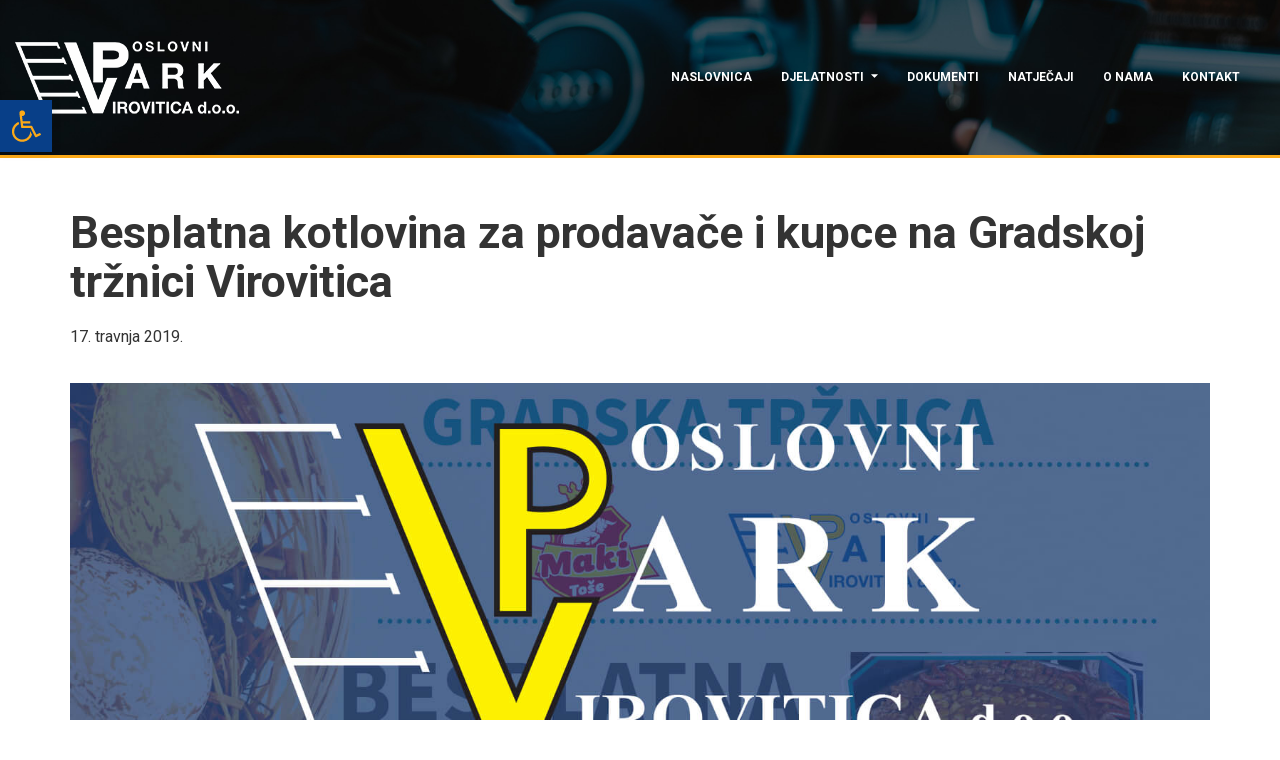

--- FILE ---
content_type: text/css
request_url: https://poslovnipark.hr/wp-content/themes/poslovni-park/style.css
body_size: 1396
content:
/*
	Theme Name: Poslovni Park Virovitica
	Theme URI: Poslovni Park Virovitica
	Description: Poslovni Park Virovitica
	Version: 1.0
	Author: JedanDva
	Author URI: http://www.jedandva.hr
	Tags: Virovitica, VTC
	License: MIT
	License URI: http://opensource.org/licenses/mit-license.php

*/
@import url("css/main.css") screen;
@import url("css/animate.css") screen;
@import url("css/bootstrap.min.css") screen;
@import url("css/responsive.css") screen;

header {
	background-position: center -300px;
}

.main-menu #menu ul li a .menu-caret {
    vertical-align: top;
}

.main-menu #menu ul li {
    vertical-align: top;
}

.cinema-boxes .cinema-box .cinema-box-footer p {
    padding: 0 10px!important;
}

footer .footer-widget.footer-widget-email-adrese p {
    line-height: 25px;
}

footer .footer-pricuva {
    height: 165px;
    margin-top: 35px;
}

.emodal-overlay {
    background-color: rgb(255, 255, 255, 0.75)!important;
    display: block;
}

.emodal-content p,
.emodal-content label {
	font-family: Roboto,sans-serif!important;
}

.emodal-close {
	display:none;
}

#eModal-1 {
	padding: 45px!important;
}

#eModal-1 input[type=submit] {
	color: #fba919;
    padding: 10px 30px;
    background: #083f88;
	border: 0;
	text-transform: uppercase;
	text-align: center;
}

.no-margin-btn {
	margin-top: 0!important
}

footer .footer-pricuva {
    height: 200px;
}

body a {
    color: #db8c02;
}

--- FILE ---
content_type: text/css
request_url: https://poslovnipark.hr/wp-content/themes/poslovni-park/css/jam-icons.min.css?ver=1.0
body_size: 16932
content:
@charset "UTF-8";
/*
  ===========================================
  Jam Icons, v1.0.0 •• http://jam-icons.com/
  Created by Michael Amprimo •• https://twitter.com/michaelampr
  MIT License: https://opensource.org/licenses/mit-license.html
  ===========================================
*/@font-face{font-family:"jam-icons";src:url("fonts/jam-icons.eot");src:url("fonts/jam-icons.eot?#iefix") format("embedded-opentype"),url("fonts/jam-icons.woff") format("woff"),url("fonts/jam-icons.ttf") format("truetype"),url("fonts/jam-icons.svg#jam-icons") format("svg");font-weight:normal;font-style:normal}[data-icon]:before{font-family:"jam-icons" !important;content:attr(data-icon);font-style:normal !important;font-weight:normal !important;font-variant:normal !important;text-transform:none !important;speak:none;line-height:1;-webkit-font-smoothing:antialiased;-moz-osx-font-smoothing:grayscale}[class^="jam-"]:before,[class*=" jam-"]:before{font-family:"jam-icons" !important;font-style:normal !important;font-weight:normal !important;font-variant:normal !important;text-transform:none !important;speak:none;line-height:1;-webkit-font-smoothing:antialiased;-moz-osx-font-smoothing:grayscale}.jam-align-center:before{content:"\61"}.jam-align-justify:before{content:"\62"}.jam-align-left:before{content:"\63"}.jam-align-right:before{content:"\64"}.jam-amazon:before{content:"\65"}.jam-anchor:before{content:"\66"}.jam-angle-down:before{content:"\67"}.jam-angle-left:before{content:"\68"}.jam-angle-right:before{content:"\69"}.jam-angle-top:before{content:"\6a"}.jam-apple:before{content:"\6b"}.jam-arrow-bottom:before{content:"\6c"}.jam-arrow-bottom-circle:before{content:"\6d"}.jam-arrow-down-left:before{content:"\6e"}.jam-arrow-down-right:before{content:"\6f"}.jam-arrow-down-sm:before{content:"\70"}.jam-arrow-left:before{content:"\71"}.jam-arrow-left-circle:before{content:"\72"}.jam-arrow-left-sm:before{content:"\73"}.jam-arrow-right:before{content:"\74"}.jam-arrow-right-circle:before{content:"\75"}.jam-arrow-right-sm:before{content:"\76"}.jam-arrow-top:before{content:"\77"}.jam-arrow-top-circle:before{content:"\78"}.jam-arrow-top-left:before{content:"\79"}.jam-arrow-top-right:before{content:"\7a"}.jam-arrow-top-sm:before{content:"\41"}.jam-arrows-corners:before{content:"\42"}.jam-arrows-fullscreen:before{content:"\43"}.jam-arrows-h:before{content:"\44"}.jam-arrows-v:before{content:"\45"}.jam-attachement:before{content:"\46"}.jam-backpack:before{content:"\47"}.jam-backward:before{content:"\48"}.jam-backward-f:before{content:"\49"}.jam-balloon:before{content:"\4a"}.jam-bandage:before{content:"\4b"}.jam-bar-chart:before{content:"\4c"}.jam-baseball:before{content:"\4d"}.jam-basketball:before{content:"\4e"}.jam-battery-charging:before{content:"\4f"}.jam-battery-empty:before{content:"\50"}.jam-battery-full:before{content:"\51"}.jam-battery-quarter:before{content:"\52"}.jam-battery-two-quarter:before{content:"\53"}.jam-beer:before{content:"\54"}.jam-behance:before{content:"\55"}.jam-behance-circle:before{content:"\56"}.jam-behance-square:before{content:"\57"}.jam-bell:before{content:"\58"}.jam-bell-f:before{content:"\59"}.jam-bell-off:before{content:"\5a"}.jam-bell-off-f:before{content:"\30"}.jam-birthday-cake:before{content:"\31"}.jam-bold:before{content:"\32"}.jam-book:before{content:"\33"}.jam-bookmark:before{content:"\34"}.jam-bookmark-f:before{content:"\35"}.jam-box:before{content:"\36"}.jam-box-f:before{content:"\37"}.jam-brightness:before{content:"\38"}.jam-brightness-down:before{content:"\39"}.jam-brightness-up:before{content:"\21"}.jam-brush:before{content:"\22"}.jam-bus:before{content:"\23"}.jam-cactus:before{content:"\24"}.jam-calculator:before{content:"\25"}.jam-calendar:before{content:"\26"}.jam-calendar-alt:before{content:"\27"}.jam-camera:before{content:"\28"}.jam-camera-alt:before{content:"\29"}.jam-candle:before{content:"\2a"}.jam-car:before{content:"\2b"}.jam-caret-down:before{content:"\2c"}.jam-caret-down-circle:before{content:"\2d"}.jam-caret-left:before{content:"\2e"}.jam-caret-left-circle:before{content:"\2f"}.jam-caret-right:before{content:"\3a"}.jam-caret-right-circle:before{content:"\3b"}.jam-caret-top:before{content:"\3c"}.jam-caret-top-circle:before{content:"\3d"}.jam-castle:before{content:"\3e"}.jam-check:before{content:"\3f"}.jam-chess:before{content:"\40"}.jam-close:before{content:"\5b"}.jam-cloud:before{content:"\5d"}.jam-cloud-f:before{content:"\5e"}.jam-code:before{content:"\5f"}.jam-coffee-alt:before{content:"\60"}.jam-coffee-cup:before{content:"\7b"}.jam-coffee-cup-f:before{content:"\7c"}.jam-cog:before{content:"\7d"}.jam-cog-f:before{content:"\7e"}.jam-cogs:before{content:"\5c"}.jam-cogs-f:before{content:"\e000"}.jam-compass:before{content:"\e001"}.jam-computer:before{content:"\e002"}.jam-computer-alt:before{content:"\e003"}.jam-credit-card:before{content:"\e004"}.jam-credit-card-f:before{content:"\e005"}.jam-css3:before{content:"\e006"}.jam-cutlery:before{content:"\e007"}.jam-cutter:before{content:"\e008"}.jam-dashboard:before{content:"\e009"}.jam-dashboard-f:before{content:"\e00a"}.jam-database:before{content:"\e00b"}.jam-deejay:before{content:"\e00c"}.jam-digg:before{content:"\e00d"}.jam-direction:before{content:"\e00e"}.jam-direction-f:before{content:"\e00f"}.jam-directions:before{content:"\e010"}.jam-directions-f:before{content:"\e011"}.jam-disc:before{content:"\e012"}.jam-dna:before{content:"\e013"}.jam-document:before{content:"\e014"}.jam-document-f:before{content:"\e015"}.jam-download:before{content:"\e016"}.jam-dribbble:before{content:"\e017"}.jam-dribbble-circle:before{content:"\e018"}.jam-dribbble-square:before{content:"\e019"}.jam-dropbox:before{content:"\e01a"}.jam-egg:before{content:"\e01b"}.jam-egg-f:before{content:"\e01c"}.jam-eggs:before{content:"\e01d"}.jam-eject:before{content:"\e01e"}.jam-eject-f:before{content:"\e01f"}.jam-envelope:before{content:"\e020"}.jam-envelope-f:before{content:"\e021"}.jam-envelope-open:before{content:"\e022"}.jam-envelope-open-f:before{content:"\e023"}.jam-eye:before{content:"\e024"}.jam-eye-cross:before{content:"\e025"}.jam-facebook:before{content:"\e026"}.jam-facebook-circle:before{content:"\e027"}.jam-facebook-square:before{content:"\e028"}.jam-feather-pen:before{content:"\e029"}.jam-female:before{content:"\e02a"}.jam-file:before{content:"\e02b"}.jam-files:before{content:"\e02c"}.jam-fingerprint:before{content:"\e02d"}.jam-fish:before{content:"\e02e"}.jam-flag:before{content:"\e02f"}.jam-flag-f:before{content:"\e030"}.jam-flame:before{content:"\e031"}.jam-flashlight-off:before{content:"\e032"}.jam-flashlight-on:before{content:"\e033"}.jam-flask:before{content:"\e034"}.jam-flask-alt:before{content:"\e035"}.jam-flickr:before{content:"\e036"}.jam-flickr-circle:before{content:"\e037"}.jam-flickr-square:before{content:"\e038"}.jam-flower:before{content:"\e039"}.jam-folder:before{content:"\e03a"}.jam-folder-f:before{content:"\e03b"}.jam-font:before{content:"\e03c"}.jam-football:before{content:"\e03d"}.jam-forward:before{content:"\e03e"}.jam-forward-f:before{content:"\e03f"}.jam-gamepad:before{content:"\e040"}.jam-gamepad-retro:before{content:"\e041"}.jam-ghost:before{content:"\e042"}.jam-ghost-f:before{content:"\e043"}.jam-gift:before{content:"\e044"}.jam-github:before{content:"\e045"}.jam-github-alt:before{content:"\e046"}.jam-glass-empty:before{content:"\e047"}.jam-glass-filled:before{content:"\e048"}.jam-glue:before{content:"\e049"}.jam-google:before{content:"\e04a"}.jam-google-plus:before{content:"\e04b"}.jam-gps:before{content:"\e04c"}.jam-gps-f:before{content:"\e04d"}.jam-graphic-chart:before{content:"\e04e"}.jam-hair-dryer:before{content:"\e04f"}.jam-hammer:before{content:"\e050"}.jam-hashtag:before{content:"\e051"}.jam-heading:before{content:"\e052"}.jam-headphone:before{content:"\e053"}.jam-heart:before{content:"\e054"}.jam-heart-f:before{content:"\e055"}.jam-helmet:before{content:"\e056"}.jam-highlighter:before{content:"\e057"}.jam-home:before{content:"\e058"}.jam-home-f:before{content:"\e059"}.jam-hourglass:before{content:"\e05a"}.jam-html5:before{content:"\e05b"}.jam-ice-cream:before{content:"\e05c"}.jam-ice-cream-alt:before{content:"\e05d"}.jam-ice-cream-f:before{content:"\e05e"}.jam-id-card:before{content:"\e05f"}.jam-indent:before{content:"\e060"}.jam-info:before{content:"\e061"}.jam-instagram:before{content:"\e062"}.jam-instagram-circle:before{content:"\e063"}.jam-instagram-square:before{content:"\e064"}.jam-italic:before{content:"\e065"}.jam-joystick:before{content:"\e066"}.jam-jsfiddle:before{content:"\e067"}.jam-key:before{content:"\e068"}.jam-keyboard:before{content:"\e069"}.jam-language:before{content:"\e06a"}.jam-levels:before{content:"\e06b"}.jam-life-bouy:before{content:"\e06c"}.jam-light-bulb:before{content:"\e06d"}.jam-line-chart:before{content:"\e06e"}.jam-link:before{content:"\e06f"}.jam-linkedin:before{content:"\e070"}.jam-linkedin-circle:before{content:"\e071"}.jam-linkedin-square:before{content:"\e072"}.jam-luggage:before{content:"\e073"}.jam-magic:before{content:"\e074"}.jam-magnet:before{content:"\e075"}.jam-male:before{content:"\e076"}.jam-map:before{content:"\e077"}.jam-map-marker:before{content:"\e078"}.jam-map-marker-f:before{content:"\e079"}.jam-medal:before{content:"\e07a"}.jam-message:before{content:"\e07b"}.jam-message-alt:before{content:"\e07c"}.jam-message-alt-f:before{content:"\e07d"}.jam-message-f:before{content:"\e07e"}.jam-message-writing:before{content:"\e07f"}.jam-message-writing-alt:before{content:"\e080"}.jam-message-writing-alt-f:before{content:"\e081"}.jam-message-writing-f:before{content:"\e082"}.jam-messages:before{content:"\e083"}.jam-messages-alt:before{content:"\e084"}.jam-messages-alt-f:before{content:"\e085"}.jam-messages-f:before{content:"\e086"}.jam-mic:before{content:"\e087"}.jam-minus:before{content:"\e088"}.jam-moon:before{content:"\e089"}.jam-moon-f:before{content:"\e08a"}.jam-more:before{content:"\e08b"}.jam-more-alt:before{content:"\e08c"}.jam-more-alt-f:before{content:"\e08d"}.jam-more-f:before{content:"\e08e"}.jam-motor-cycle:before{content:"\e08f"}.jam-mountain:before{content:"\e090"}.jam-mountains:before{content:"\e091"}.jam-move:before{content:"\e092"}.jam-movie:before{content:"\e093"}.jam-news:before{content:"\e094"}.jam-next:before{content:"\e095"}.jam-next-f:before{content:"\e096"}.jam-o-list:before{content:"\e097"}.jam-outdent:before{content:"\e098"}.jam-padlock:before{content:"\e099"}.jam-padlock-alt:before{content:"\e09a"}.jam-padlock-alt-open:before{content:"\e09b"}.jam-padlock-f:before{content:"\e09c"}.jam-padlock-open:before{content:"\e09d"}.jam-padlock-open-f:before{content:"\e09e"}.jam-paper-plane:before{content:"\e09f"}.jam-paper-plane-f:before{content:"\e0a0"}.jam-paragraph:before{content:"\e0a1"}.jam-pause:before{content:"\e0a2"}.jam-pause-f:before{content:"\e0a3"}.jam-paypal:before{content:"\e0a4"}.jam-pen:before{content:"\e0a5"}.jam-pencil:before{content:"\e0a6"}.jam-phone:before{content:"\e0a7"}.jam-picture:before{content:"\e0a8"}.jam-pictures:before{content:"\e0a9"}.jam-pie-chart:before{content:"\e0aa"}.jam-pie-chart-alt:before{content:"\e0ab"}.jam-pin:before{content:"\e0ac"}.jam-pin-alt:before{content:"\e0ad"}.jam-pin-alt-f:before{content:"\e0ae"}.jam-pin-f:before{content:"\e0af"}.jam-pinterest:before{content:"\e0b0"}.jam-pinterest-circle:before{content:"\e0b1"}.jam-pinterest-square:before{content:"\e0b2"}.jam-pizza-slice:before{content:"\e0b3"}.jam-pizza-slice-f:before{content:"\e0b4"}.jam-plane:before{content:"\e0b5"}.jam-play:before{content:"\e0b6"}.jam-play-f:before{content:"\e0b7"}.jam-plug:before{content:"\e0b8"}.jam-plus:before{content:"\e0b9"}.jam-pocket-watch:before{content:"\e0ba"}.jam-popcorn:before{content:"\e0bb"}.jam-power:before{content:"\e0bc"}.jam-previous:before{content:"\e0bd"}.jam-previous-f:before{content:"\e0be"}.jam-printer:before{content:"\e0bf"}.jam-qr-scan:before{content:"\e0c0"}.jam-random:before{content:"\e0c1"}.jam-rec:before{content:"\e0c2"}.jam-rec-f:before{content:"\e0c3"}.jam-reddit:before{content:"\e0c4"}.jam-redo:before{content:"\e0c5"}.jam-rocket:before{content:"\e0c6"}.jam-rss-feed:before{content:"\e0c7"}.jam-rubber:before{content:"\e0c8"}.jam-ruler:before{content:"\e0c9"}.jam-scissors:before{content:"\e0ca"}.jam-screwdriver:before{content:"\e0cb"}.jam-search:before{content:"\e0cc"}.jam-set-square:before{content:"\e0cd"}.jam-share:before{content:"\e0ce"}.jam-share-alt:before{content:"\e0cf"}.jam-shield:before{content:"\e0d0"}.jam-shield-check:before{content:"\e0d1"}.jam-shield-check-f:before{content:"\e0d2"}.jam-shield-error:before{content:"\e0d3"}.jam-shield-error-f:before{content:"\e0d4"}.jam-shield-f:before{content:"\e0d5"}.jam-shield-half:before{content:"\e0d6"}.jam-shop:before{content:"\e0d7"}.jam-shopping-bag:before{content:"\e0d8"}.jam-shopping-bag-alt:before{content:"\e0d9"}.jam-shopping-bag-alt-f:before{content:"\e0da"}.jam-shopping-bag-f:before{content:"\e0db"}.jam-shopping-cart:before{content:"\e0dc"}.jam-shopping-cart-f:before{content:"\e0dd"}.jam-signal:before{content:"\e0de"}.jam-slack:before{content:"\e0df"}.jam-smiley:before{content:"\e0e0"}.jam-snapchat:before{content:"\e0e1"}.jam-snapchat-circle:before{content:"\e0e2"}.jam-snapchat-square:before{content:"\e0e3"}.jam-snowboard:before{content:"\e0e4"}.jam-snowflake:before{content:"\e0e5"}.jam-soccer:before{content:"\e0e6"}.jam-soundcloud:before{content:"\e0e7"}.jam-speaker:before{content:"\e0e8"}.jam-split-h:before{content:"\e0e9"}.jam-split-v:before{content:"\e0ea"}.jam-spotify:before{content:"\e0eb"}.jam-spotify-circle:before{content:"\e0ec"}.jam-spotify-square:before{content:"\e0ed"}.jam-stack-overflow:before{content:"\e0ee"}.jam-stamp:before{content:"\e0ef"}.jam-star:before{content:"\e0f0"}.jam-star-f:before{content:"\e0f1"}.jam-star-half:before{content:"\e0f2"}.jam-stop:before{content:"\e0f3"}.jam-stop-f:before{content:"\e0f4"}.jam-stop-sign:before{content:"\e0f5"}.jam-strikethrough:before{content:"\e0f6"}.jam-sword:before{content:"\e0f7"}.jam-table:before{content:"\e0f8"}.jam-tag:before{content:"\e0f9"}.jam-tag-f:before{content:"\e0fa"}.jam-tags:before{content:"\e0fb"}.jam-tags-f:before{content:"\e0fc"}.jam-target:before{content:"\e0fd"}.jam-task:before{content:"\e0fe"}.jam-thermometer-empty:before{content:"\e0ff"}.jam-thermometer-full:before{content:"\e100"}.jam-thunder:before{content:"\e101"}.jam-thunder-f:before{content:"\e102"}.jam-ticket:before{content:"\e103"}.jam-time:before{content:"\e104"}.jam-tools:before{content:"\e105"}.jam-torch:before{content:"\e106"}.jam-totem:before{content:"\e107"}.jam-train:before{content:"\e108"}.jam-transgender:before{content:"\e109"}.jam-trash:before{content:"\e10a"}.jam-trash-alt:before{content:"\e10b"}.jam-trash-f:before{content:"\e10c"}.jam-tree:before{content:"\e10d"}.jam-tree-alt:before{content:"\e10e"}.jam-tree-alt-f:before{content:"\e10f"}.jam-tree-f:before{content:"\e110"}.jam-trophy:before{content:"\e111"}.jam-tube:before{content:"\e112"}.jam-tumblr:before{content:"\e113"}.jam-tumblr-circle:before{content:"\e114"}.jam-tumblr-square:before{content:"\e115"}.jam-twitch:before{content:"\e116"}.jam-twitter:before{content:"\e117"}.jam-twitter-circle:before{content:"\e118"}.jam-twitter-square:before{content:"\e119"}.jam-u-list:before{content:"\e11a"}.jam-umbrella:before{content:"\e11b"}.jam-umbrella-f:before{content:"\e11c"}.jam-underline:before{content:"\e11d"}.jam-undo:before{content:"\e11e"}.jam-universe:before{content:"\e11f"}.jam-upload:before{content:"\e120"}.jam-user:before{content:"\e121"}.jam-user-f:before{content:"\e122"}.jam-users:before{content:"\e123"}.jam-users-f:before{content:"\e124"}.jam-viadeo:before{content:"\e125"}.jam-video-camera:before{content:"\e126"}.jam-video-camera-vintage:before{content:"\e127"}.jam-vimeo:before{content:"\e128"}.jam-vimeo-circle:before{content:"\e129"}.jam-vimeo-square:before{content:"\e12a"}.jam-vine:before{content:"\e12b"}.jam-vine-circle:before{content:"\e12c"}.jam-vine-square:before{content:"\e12d"}.jam-voicemail:before{content:"\e12e"}.jam-volume:before{content:"\e12f"}.jam-volume-down:before{content:"\e130"}.jam-volume-down-f:before{content:"\e131"}.jam-volume-f:before{content:"\e132"}.jam-volume-mute:before{content:"\e133"}.jam-volume-mute-f:before{content:"\e134"}.jam-volume-up:before{content:"\e135"}.jam-volume-up-f:before{content:"\e136"}.jam-water-drop:before{content:"\e137"}.jam-water-drop-f:before{content:"\e138"}.jam-whatsapp:before{content:"\e139"}.jam-wheel:before{content:"\e13a"}.jam-wifi:before{content:"\e13b"}.jam-wikipedia:before{content:"\e13c"}.jam-wikipedia-circle:before{content:"\e13d"}.jam-wikipedia-square:before{content:"\e13e"}.jam-wine-bottle:before{content:"\e13f"}.jam-wordpress:before{content:"\e140"}.jam-wrench:before{content:"\e141"}.jam-write:before{content:"\e142"}.jam-yahoo:before{content:"\e143"}.jam-yelp:before{content:"\e144"}.jam-youtube:before{content:"\e145"}.jam-zoom-minus:before{content:"\e146"}.jam-zoom-plus:before{content:"\e147"}


--- FILE ---
content_type: text/css
request_url: https://poslovnipark.hr/wp-content/themes/poslovni-park/css/main.css
body_size: 15183
content:
body a{text-decoration:none!important;outline:0;color:#db8c02}body a:active{text-decoration:none!important;outline:0}body a:hover{text-decoration:none!important;outline:0;color:#fba919}body a:visited{text-decoration:none!important;outline:0}body a:focus{text-decoration:none;outline:0}em,italic{font-style:italic}::selection{background:#04A4CC;color:#828282;text-shadow:none}::-webkit-selection{background:#04A4CC;color:#828282;text-shadow:none}::-moz-selection{background:#04A4CC;color:#828282;text-shadow:none}::-webkit-input-placeholder{color:#828282}:-moz-placeholder{color:#828282}::-moz-placeholder{color:#828282}:-ms-input-placeholder{color:#828282}input[type=search]{-webkit-font-smoothing:antialiased;-moz-osx-font-smoothing:grayscale}input,select,textarea{-webkit-backface-visibility:hidden}:focus{outline:0!important}.block{width:100%;display:block;float:left}.dropcap{color:#fff;float:left;font-size:35px;padding:20px;background:#1e1e24;font-weight:700;margin:5px 15px 5px 0}.cleanlist{list-style:none;margin:0;padding:0}.radius{border-radius:3px;-moz-border-radius:3px;-webkit-border-radius:3px;-ms-border-radius:3px;-o-border-radius:3px}ul,ul li{list-style:none;margin:0;padding:0}.inlineblock{display:-moz-inline-stack;display:inline-block;zoom:1}.clear{clear:both;height:0;margin:0;font-size:1px;line-height:0}.spacer{float:left;display:block;width:100%;height:100px;clear:both}.sticky-wrapper{position:relative;z-index:3}.transition{-webkit-transition:all .1s linear;-moz-transition:all .1s linear;-ms-transition:all .1s linear;-o-transition:all .1s linear}.boxshadowout{-webkit-box-shadow:outset 2px 2px 2px 0 rgba(0,0,0,.125);-moz-box-shadow:outset 2px 2px 2px 0 rgba(0,0,0,.125);box-shadow:outset 2px 2px 2px 0 rgba(0,0,0,.125)}.boxshadowin{-webkit-box-shadow:inset 2px 2px 2px 0 rgba(0,0,0,.125);-moz-box-shadow:inset 2px 2px 2px 0 rgba(0,0,0,.125);box-shadow:inset 2px 2px 2px 0 rgba(0,0,0,.125)}b,strong{font-weight:700}p{margin-bottom:35px}.align-left{text-align:left}.align-right{text-align:right}.align-center{text-align:center}.v-space-please{width:100%;display:block;float:left;margin:50px}.alignnone{margin:5px 20px 0 0}.aligncenter,div.aligncenter{display:block;margin:5px auto}.wp-smiley{margin:0 0 2px 2px!important}.alignright{float:right;margin:5px 0 0 20px}.alignleft{float:left;margin:5px 20px 0 0}a img.alignright{float:right;margin:5px 0 0 20px}a img.alignnone{margin:5px 20px 0 0}a img.alignleft{float:left;margin:5px 20px 0 0}a img.aligncenter{display:block;margin-left:auto;margin-right:auto}.wp-caption{background:#FFF;border:1px solid #F0F0F0;max-width:96%;padding:5px 3px 10px;text-align:center}.wp-caption.alignleft,.wp-caption.alignnone{margin:5px 20px 20px 0}.wp-caption.alignright{margin:5px 0 20px 20px}.wp-caption img{border:0;height:auto;margin:0;max-width:98.5%;padding:0;width:auto}.gallery-caption,.wp-caption .wp-caption-text{font-size:11px;line-height:17px;margin:0;padding:0 4px 5px}.menu-item-hidden{display:none}body{font-size:16px;-webkit-font-smoothing:antialiased;background-color:#fff!important;color:#252525;font-family:Roboto,sans-serif!important;margin:0;padding:0}hr{height:1px!important;background:#f1f1f1!important;float:left!important;width:100%!important;margin:0 0 15px!important;display:block;border:0}.site-section,header{width:100%;display:block;float:left;margin-bottom:50px}.homepage header{height:620px;background-repeat:no-repeat;background-position:center top;background-size:cover;border-bottom:3px solid #fba919}header{height:auto;background-repeat:no-repeat;background-position:center -400px;background-size:cover;background-color:#083f88;color:#fff;padding:5px 0 35px;border-bottom:3px solid #fba919}#hero{width:100%;display:block;float:left}#logo{float:left;margin:30px 0 0}.main-menu{text-align:right;margin:60px 0 0}.main-menu #menu ul{list-style:none;margin:0;padding:0;width:100%;display:block;float:left;position:relative}.main-menu #menu ul li{display:-moz-inline-stack;display:inline-block;zoom:1;margin:0 45px 0 0;position:relative}.main-menu #menu ul li:last-child{margin-right:30px}.main-menu #menu ul li:hover>ul{display:block}.main-menu #menu ul li.current-menu-item a{color:#fba919;padding:10px 20px;background:#083f88}.main-menu #menu ul li a{font-size:14px;color:#fff;font-weight:600;text-transform:uppercase}.main-menu #menu ul li a:hover{color:#fba919}.main-menu #menu ul li a .menu-caret{float:right;font-size:11px;margin:4px 0 0 7px}.main-menu #menu ul ul{display:none;position:absolute;top:100%;left:0;background:0 0;padding:18px 0 0;z-index:9;height:auto;width:245px;border-bottom:5px solid #083f88}.main-menu #menu ul ul li{float:none;width:245px;margin:0;background:#fff;border-right:1px solid #efefef;border-left:1px solid #efefef}.main-menu #menu ul ul li.current-menu-item a{color:#fba919;padding:12px 15px;background:0 0}.main-menu #menu ul ul a{line-height:120%;padding:12px 15px;font-size:12px;font-weight:300;display:block;color:#083f88;text-align:left}.main-menu #menu ul ul a .menu-caret{margin:3px 0 0 7px}.main-menu #menu ul ul ul{top:-20px;left:100%}.main-menu #menu ul ul ul li:first-child{border-top:1px solid #efefef}#hero-text{text-align:center;margin-top:15%;font-family:Roboto,sans-serif}#hero-text h2{font-size:48px;color:#fff;text-transform:uppercase;font-weight:600;margin-bottom:-10px}#hero-text h3{font-size:25px;color:#fff;font-weight:600;margin-bottom:25px}#hero-text p{font-size:18px;line-height:30px;color:#efefef;font-weight:300}.btn{background-color:#083f88;color:#fba919;text-transform:uppercase;font-weight:600!important;font-size:17px!important;padding:12px 50px!important;margin:15px 0;border-radius:0!important;-moz-border-radius:0!important;-o-border-radius:0!important;-ms-border-radius:0!important;-webkit-border-radius:0!important;text-align:center}.btn:hover{background-color:#fba919;color:#fff!important}.btn:active,.btn:focus{color:#fff!important}.btn.hero-btn{margin-top:50px}#page-featured-image{width:100%;display:block;float:left;min-height:325px;overflow:hidden;margin-bottom:40px}#page-featured-image #page-article-main-img{width:100%;height:325px;background-position:center center;background-repeat:no-repeat;background-size:cover;border:3px solid #fba919}#page-content{width:100%;display:block;float:left;min-height:350px}#page-content .page-content-wrap{width:100%;display:block;float:left}#page-content .page-content-wrap .page-main-title{font-weight:600;margin:0 0 35px;font-size:45px}#page-content .page-content-wrap p{margin-bottom:25px;color:#444;font-weight:300}#page-content .page-content-wrap ul{list-style:none;margin:0 0 35px;padding:0}#page-content .page-content-wrap ul li{font-size:15px;line-height:21px;color:#444;font-weight:300;margin-bottom:10px;list-style-type:square;list-style-position:outside;margin-left:20px}#page-content table{width:100%;margin-bottom:50px}#page-content table .table-heading{border-bottom:2px solid #0669b2}#page-content table .table-heading td{text-transform:uppercase;font-size:15px;font-weight:700}#page-content table .table-spacer{border-bottom:2px solid #f1f1f1}#page-content table tr{border-bottom:1px solid #f1f1f1}#page-content table tr td{padding:10px;font-size:13px}.feature-boxes{text-align:center;width:100%;display:block;float:left;margin:40px 0}.feature-boxes .feature-box h3{font-size:24px;line-height:28px;font-weight:600;color:#252525}.feature-boxes .feature-box p{font-size:14px;line-height:22px;padding:0 10px;margin-bottom:0!important}.separator{width:100%;display:block;float:left;margin:50px 0 20px!important}.separator hr{padding:0;height:1px;width:100%;display:block;float:left;background:#f1f1f1;border:0}section{width:100%;display:block;float:left}section .section-title{width:100%;display:block;float:left;text-align:center!important;font-size:32px!important;color:#252525!important;font-weight:600!important;margin-bottom:5px!important;margin-top:25px}section .section-subtitle{width:100%;display:block;float:left;text-align:center!important;font-size:21px!important;color:#252525!important;font-weight:300!important}.cinema-boxes{width:100%;display:block;float:left;text-align:center;margin:30px 0 95px}.cinema-boxes .cinema-boxes-row{width:100%;display:block;float:left;margin-bottom:85px}.cinema-boxes .cinema-box{height:390px;background-color:#111;background-size:cover;background-position:center top;padding:0;position:relative}.cinema-boxes .cinema-box .cinema-box-footer{position:absolute;bottom:-50px;left:0;width:100%;padding:15px 0;text-align:center;background:#083f88}.cinema-boxes .cinema-box .cinema-box-footer p{color:#fba919!important;font-size:14px;font-weight:300;margin:0!important;padding:0!important}.cinema-boxes .cinema-box .cinema-box-footer p strong{font-weight:600}.price-info{width:100%;display:block;float:left;text-align:center;font-size:21px;color:#252525;font-weight:600!important}.price-info span{color:#fba919;background-color:#083f88;text-align:center;border-radius:30px;padding:10px}.news-boxes{width:100%;display:block;float:left;margin:30px 0 95px}.news-boxes .news-box .news-box-image{position:relative}.news-boxes .news-box .news-box-image img{width:100%;height:auto}.news-boxes .news-box .news-box-image span{position:absolute;bottom:10px;left:-10px;background:#083f88;color:#fba919;text-align:center;padding:5px 15px;font-size:15px;font-weight:700}.news-boxes .news-box p{font-size:18px;line-height:24px;margin-top:15px;font-weight:400!important}table{width:100%;margin-bottom:50px}table .table-heading{border-bottom:2px solid #0669b2}table .table-heading td{text-transform:uppercase;font-size:15px;font-weight:700}table .table-spacer{border-bottom:2px solid #f1f1f1}table tr{border-bottom:1px solid #f1f1f1}table tr td{padding:10px;font-size:13px}footer{width:100%;display:block;float:left;min-height:200px;padding:50px 0;background:#083f88;color:#fff;border-bottom:1px solid #0c4ea5;margin-top:35px}footer a{color:#fba919}footer .footer-pricuva{background-image:url(../img/footer-pricuva.jpg);background-repeat:no-repeat;background-position:0 0;width:313px;height:200px;margin-top:60px;border:3px solid #215394;position:relative;text-align:center}footer .footer-pricuva .footer-pricuva-link{position:absolute;top:20px;width:100%;height:40px;line-height:40px;background:#083f88}footer .footer-pricuva .footer-pricuva-link a{color:#fba919;font-size:18px;font-weight:700}footer .footer-widget h5{font-size:21px;font-weight:600;color:#fff;text-transform:uppercase;margin:0 0 30px!important}footer .footer-widget p{font-size:14px;line-height:24px;font-weight:300}footer .footer-widget p strong{font-weight:600}footer .footer-widget.footer-widget-email-adrese p{line-height:35px}.copyright{width:100%;display:block;float:left;background:#083f88;border-top:1px solid #083b7f;padding:15px 0}.copyright .copyright-text{font-size:12px;color:#fff;font-weight:300;margin:0!important}.copyright .footer-menu{text-align:right;margin:-3px 0 0}.copyright .footer-menu ul{list-style:none;margin:0;padding:0;width:100%;display:block;float:left;position:relative}.copyright .footer-menu ul li{display:-moz-inline-stack;display:inline-block;zoom:1;margin:0;position:relative}.copyright .footer-menu ul li::after{content:"/";margin:0 10px;color:#b5d5ff}.copyright .footer-menu ul li:last-child{margin-right:0}.copyright .footer-menu ul li:last-child::after{content:"";margin:0}.copyright .footer-menu ul li.current-menu-item a{color:#fba919}.copyright .footer-menu ul li a{font-size:12px;color:#fff;font-weight:300}.copyright .footer-menu ul li a:hover{color:#fba919}.copyright .footer-menu ul ul{display:none!important}.jedan-dva-tag{font-size:12px;color:#fff}.jedan-dva-tag a{font-size:12px;color:#fba919;font-weight:300}.jedan-dva-tag a:hover{color:#fff}#plakat-filma{width:100%;display:block;float:left;margin:5px 0 25px}#plakat-filma img{width:100%;height:auto}#podaci-filma{width:100%;display:block;float:left}#podaci-filma .podatak-filma{width:100%;display:block;float:left;margin-bottom:15px;font-size:17px}.film-trailer{width:100%;display:block;float:left;margin:50px 0}.film-trailer iframe{width:100%;height:450px}#sidebar-column #sidebar-content{border-left:1px solid #f1f1f1;min-height:350px}#sidebar-column #sidebar-content .sidebar-content-wrap{padding:0 0 0 30px}#sidebar-column .sidebar-widget{width:100%;display:block;float:left;margin-bottom:50px}#sidebar-column .sidebar-widget h3{margin:0 0 35px}#sidebar-column .sidebar-widget ul{list-style:none;margin:0;padding:0}#sidebar-column .sidebar-widget ul li{margin:0}#sidebar-column .sidebar-widget ul li a{width:100%;display:block;float:left;margin:0 0 10px}#sidebar-column .sidebar-widget ul li a:hover{color:#083f88}.projekcija-sidebar .projekcija-sidebar-slika{width:100%;height:160px;overflow:hidden}.projekcija-sidebar .projekcija-sidebar-slika img{width:100%;height:auto}.projekcija-sidebar .projekcija-tekst{width:100%;display:block;float:left;margin:15px 0}.projekcija-sidebar .projekcija-tekst p{color:#252525}.share-interface{width:100%;display:block;float:left;margin:35px 0}.heateor_sss_sharing_container{margin:10px 0}div.heateor_sss_horizontal_counter li.heateor_sss_facebook_share,div.heateor_sss_horizontal_sharing li.heateor_sss_facebook_share{width:90px!important}div.heateor_sss_horizontal_sharing li.heateor_sss_facebook_like{width:85px!important}div.heateor_sss_horizontal_sharing li.heateor_sss_twitter_tweet{width:90px!important}div.heateor_sss_horizontal_sharing li.heateor_sss_google_plus_share{width:95px!important}#gallery-1 .gallery-item{text-align:left!important}.size-full{max-width:100%}#single-meta{width:100%;display:block;float:left;margin:-15px 0 35px}#single-slika{width:100%;display:block;float:left;margin-bottom:50px;height:400px;background-position:center center;background-repeat:no-repeat;background-size:cover}.mobmenu-push-wrap,body.mob-menu-slideout-over{padding-top:0!important}.mob-menu-header-holder{background-color:#083f88!important;width:50px!important}.mobmenur-container i{color:#fba919!important}#zone-parkiranja{width:100%;display:block;float:left;margin:50px 0}#zone-parkiranja iframe{border:0;display:block;float:left;width:100%}.parkirne-box{padding:20px;width:100%;min-height:160px}.parkirne-box.parkirne-box-zuto{background:#f9f000;color:#252525;border:2px solid #252525}.parkirne-box.parkirne-box-bijelo{background:#fff;color:#252525;border:2px solid #252525}.parkirne-box.parkirne-box-bijelo .colored-box{margin-bottom:5px}.parkirne-box.parkirne-box-bijelo .colored-box.colored-box-zuto span{float:left;width:70px;height:20px;background:#f9f000;margin-right:10px}.parkirne-box.parkirne-box-bijelo .colored-box.colored-box-crveno span{float:left;width:70px;height:20px;background:#f90000;margin-right:10px}.parkirne-box.parkirne-box-bijelo .colored-box.colored-box-zeleno span{float:left;width:70px;height:20px;background:#1ba300;margin-right:10px}.parkirne-box p{margin:0}.parkirne-box p strong{width:100%;display:block;float:left;text-transform:uppercase;font-size:17px;margin-bottom:10px}.page-template-page-parkiranje-php #page-content,.page-template-page-parkiranje-php #sidebar-column #sidebar-content{min-height:auto}.page-template-page-parkiranje-php #sidebar-column .sidebar-widget{margin-bottom:0}

--- FILE ---
content_type: text/css
request_url: https://poslovnipark.hr/wp-content/themes/poslovni-park/css/responsive.css
body_size: 2737
content:
/* ------- Responsive ------- */

/* mobile (portrait) */

@media (max-width: 767px) {
	.copyright .copyright-text {
		margin: 0 0 10px 0!important;
		text-align: center;
	}
	.copyright .footer-menu {
		text-align: center;
	}
	footer .col-md-4 {
		text-align: center;
		margin-bottom: 35px;
	}
	footer .footer-pricuva {
		margin: 35px auto 0 auto;
	}
	.feature-box {
		margin-bottom: 35px;
	}
	.feature-boxes .separator {
		display: none;
	}
	.cinema-boxes .col-md-3 {
		margin-bottom: 75px;
	}
	.cinema-boxes {
		margin: 30px 0 30px;
	}
	#logo {
		width: 100%;
		text-align: center;
	}
	.feature-boxes {
		margin: 40px 0 0 0;
	}
	footer .footer-pricuva {
		width: 100%;
		background-size: cover;
	}
	.logo-footer {
		width: 100%;
	}
	.cinema-boxes .cinema-box {
		background-position: center top;
	}
	.cinema-boxes .cinema-boxes-row {
		margin-bottom: 0;
	}
	#sidebar-column #sidebar-content {
		border-left: 0;
		border-top: 1px solid #f1f1f1;
		margin-top: 35px;
		padding-top:35px;
	}
	#sidebar-column #sidebar-content .sidebar-content-wrap {
		padding: 0px;
	}
}

/* mobile (landscape) */

@media only screen and (min-width: 480px) and (max-width: 767px) {
	.copyright .copyright-text {
		margin: 0 0 10px 0!important;
		text-align: center;
	}
	.copyright .footer-menu {
		text-align: center;
	}
	footer .col-md-4 {
		text-align: center;
		margin-bottom: 35px;
	}
	footer .footer-pricuva {
		margin: 35px auto 0 auto;
	}
	.feature-box {
		margin-bottom: 35px;
	}
	.feature-boxes .separator {
		display: none;
	}
	.cinema-boxes .col-md-3 {
		margin-bottom: 75px;
	}
	.cinema-boxes {
		margin: 30px 0 30px;
	}
	.cinema-boxes .cinema-boxes-row {
		margin-bottom: 0;
	}
}

@media only screen and (min-width: 767px) and (max-width: 987px) {

}

/* 768 -> 1024 */

@media (min-width: 768px) and (max-width: 1023px) {
	.copyright .copyright-text {
		margin: 0 0 10px 0!important;
		text-align: center;
	}
	.copyright .footer-menu {
		text-align: center;
	}
	footer .col-md-4 {
		text-align: center;
		margin-bottom: 35px;
	}
	footer .footer-pricuva {
		margin: 35px auto 0 auto;
	}
	.feature-box {
		margin-bottom: 35px;
	}
	.feature-boxes .separator {
		display: none;
	}
	.cinema-boxes .col-md-3 {
		margin-bottom: 75px;
	}
	.cinema-boxes {
		margin: 30px 0 30px;
	}
	.cinema-boxes .cinema-boxes-row {
		margin-bottom: 0;
	}
}

/* 1025 -> 1280 */

@media (min-width: 1024px) and (max-width: 1280px) {
	.main-menu #menu ul li {
		margin: 0 10px 0 0!important;
	}
	.main-menu #menu ul li a {
		font-size: 12px!important;
	}
}

/* 1280 -> 1600 */

@media (min-width: 1280px) and (max-width: 1600px) {
	.main-menu #menu ul li {
		margin: 0 25px 0 0!important;
	}
}

/* 1600 -> 1920 */

@media (min-width: 1600px) and (max-width: 1920px) {

}

--- FILE ---
content_type: text/javascript
request_url: https://poslovnipark.hr/wp-content/themes/poslovni-park/js/common.js
body_size: 648
content:
// DOM Ready
(function ($) {
	$(".main-menu ul > .menu-item-has-children > a").append("<span class='menu-caret'><i class='fas fa-caret-down'></i></span>");
	$('.main-menu ul ul a span i ').removeClass('fa-caret-down').addClass('fa-caret-right');
	$("#secondary-menu ul > .menu-item-has-children > a").append("<span class='menu-caret'><i class='fas fa-caret-down'></i></span>");
	$('#secondary-menu ul ul a span i ').removeClass('fa-caret-down').addClass('fa-caret-down');

	var divs = $(".cinema-boxes-landing .col-md-3");
	for(var i = 0; i < divs.length; i+=4) {
		divs.slice(i, i+4).wrapAll("<div class='cinema-boxes-row'></div>");
	}
}(jQuery));